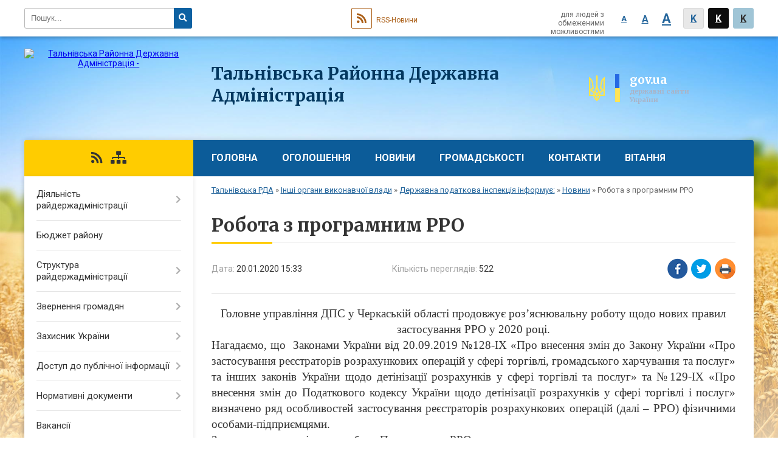

--- FILE ---
content_type: text/html; charset=UTF-8
request_url: https://talnivska-rda.gov.ua/news/1579527293/
body_size: 11465
content:
<!DOCTYPE html>
<html lang="uk">
<head>
	<!--[if IE]><meta http-equiv="X-UA-Compatible" content="IE=edge"><![endif]-->
	<meta charset="utf-8">
	<meta name="viewport" content="width=device-width, initial-scale=1">
	<!--[if IE]><script>
		document.createElement('header');
		document.createElement('nav');
		document.createElement('main');
		document.createElement('section');
		document.createElement('article');
		document.createElement('aside');
		document.createElement('footer');
		document.createElement('figure');
		document.createElement('figcaption');
	</script><![endif]-->
	<title>Робота з програмним РРО | Тальнівська РДА</title>
	<meta name="description" content="Головне управління ДПС у Черкаській області продовжує роз&amp;rsquo;яснювальну роботу щодо нових правил застосування РРО у 2020 році. . . Нагадаємо, що  Законами України від 20.09.2019 №128-IX &amp;laquo;Про внесення змін до Закону України &amp;la">
	<meta name="keywords" content="Робота, з, програмним, РРО, |, Тальнівська, РДА">

	
		<meta property="og:image" content="https://rada.info/upload/users_files/04061286/gerb/talnivskiy-rayon.png">
	<meta property="og:image:width" content="150">
	<meta property="og:image:height" content="150">
			<meta property="og:title" content="Робота з програмним РРО">
			<meta property="og:description" content="Головне управління ДПС у Черкаській області продовжує роз&amp;rsquo;яснювальну роботу щодо нових правил застосування РРО у 2020 році. ">
			<meta property="og:type" content="article">
	<meta property="og:url" content="https://talnivska-rda.gov.ua/news/1579527293/">
		
	<link rel="apple-touch-icon" sizes="57x57" href="https://rda.org.ua/apple-icon-57x57.png">
	<link rel="apple-touch-icon" sizes="60x60" href="https://rda.org.ua/apple-icon-60x60.png">
	<link rel="apple-touch-icon" sizes="72x72" href="https://rda.org.ua/apple-icon-72x72.png">
	<link rel="apple-touch-icon" sizes="76x76" href="https://rda.org.ua/apple-icon-76x76.png">
	<link rel="apple-touch-icon" sizes="114x114" href="https://rda.org.ua/apple-icon-114x114.png">
	<link rel="apple-touch-icon" sizes="120x120" href="https://rda.org.ua/apple-icon-120x120.png">
	<link rel="apple-touch-icon" sizes="144x144" href="https://rda.org.ua/apple-icon-144x144.png">
	<link rel="apple-touch-icon" sizes="152x152" href="https://rda.org.ua/apple-icon-152x152.png">
	<link rel="apple-touch-icon" sizes="180x180" href="https://rda.org.ua/apple-icon-180x180.png">
	<link rel="icon" type="image/png" sizes="192x192"  href="https://rda.org.ua/android-icon-192x192.png">
	<link rel="icon" type="image/png" sizes="32x32" href="https://rda.org.ua/favicon-32x32.png">
	<link rel="icon" type="image/png" sizes="96x96" href="https://rda.org.ua/favicon-96x96.png">
	<link rel="icon" type="image/png" sizes="16x16" href="https://rda.org.ua/favicon-16x16.png">
	<link rel="manifest" href="https://rda.org.ua/manifest.json">
	<meta name="msapplication-TileColor" content="#ffffff">
	<meta name="msapplication-TileImage" content="https://rda.org.ua/ms-icon-144x144.png">
	<meta name="theme-color" content="#ffffff">

	
		<meta name="robots" content="">
	
	<link href="https://fonts.googleapis.com/css?family=Merriweather:400i,700|Roboto:400,400i,700,700i&amp;subset=cyrillic-ext" rel="stylesheet">
	<link rel="stylesheet" href="https://rda.org.ua/themes/nature/css/styles_vip.css?ver=2.24">
	<link rel="stylesheet" href="https://rda.org.ua/themes/nature/css/335/theme_vip.css?v=1768934207">
	<!--[if lt IE 9]>
	<script src="https://oss.maxcdn.com/html5shiv/3.7.2/html5shiv.min.js"></script>
	<script src="https://oss.maxcdn.com/respond/1.4.2/respond.min.js"></script>
	<![endif]-->
	<!--[if gte IE 9]>
	<style type="text/css">
		.gradient { filter: none; }
	</style>
	<![endif]-->

</head>
<body class="">

	<a href="#top_menu" class="skip-link link" aria-label="Перейти до головного меню (Alt+1)" accesskey="1">Перейти до головного меню (Alt+1)</a>
	<a href="#left_menu" class="skip-link link" aria-label="Перейти до бічного меню (Alt+2)" accesskey="2">Перейти до бічного меню (Alt+2)</a>
    <a href="#main_content" class="skip-link link" aria-label="Перейти до головного вмісту (Alt+3)" accesskey="3">Перейти до текстового вмісту (Alt+3)</a>


		<div id="all_screen">

						<section class="search_menu">
				<div class="wrap">
					<div class="row">
						<div class="grid-25 fl">
							<form action="https://talnivska-rda.gov.ua/search/" class="search">
								<input type="text" name="q" value="" placeholder="Пошук..." aria-label="Введіть пошукову фразу" required>
								<button type="submit" name="search" value="y" aria-label="Натисніть, щоб здійснити пошук"><i class="fa fa-search"></i></button>
							</form>
							<a id="alt_version_eye" href="//alt.talnivska-rda.gov.ua/" title="Версія для людей з вадами зору"><i class="far fa-eye"></i></a>
						</div>
						<div class="grid-75">
							<div class="row">
								<div class="grid-25" style="padding-top: 13px;">
									<div id="google_translate_element"></div>
								</div>
								<div class="grid-25" style="padding-top: 13px;">
									<a href="https://rda.org.ua/rss/335/" class="rss" title="RSS-стрічка новин"><span><i class="fa fa-rss"></i></span> RSS-Новини</a>
								</div>
								<div class="grid-50 alt_version_block">

									<div class="alt_version">
										<div class="control_button">
											<a href="//alt.talnivska-rda.gov.ua/?view=text-small" class="text-small" rel="nofollow">A</a>
											<a href="//alt.talnivska-rda.gov.ua/?view=text-medium" class="text-medium" rel="nofollow">A</a>
											<a href="//alt.talnivska-rda.gov.ua/?view=text-large" class="text-large" rel="nofollow">A</a>
											<a href="//alt.talnivska-rda.gov.ua/?view=text-color-normal" class="text-color-normal" rel="nofollow">K</a>
											<a href="//alt.talnivska-rda.gov.ua/?view=text-color-inverse" class="text-color-inverse" rel="nofollow">K</a>
											<a href="//alt.talnivska-rda.gov.ua/?view=text-color-colored" class="text-color-colored" rel="nofollow">K</a>
										</div>
										<div class="for_people">
											для людей з обмеженими можливостями
										</div>
										<div class="clearfix"></div>
									</div>

								</div>
								<div class="clearfix"></div>
							</div>
						</div>
						<div class="clearfix"></div>
					</div>
				</div>
			</section>
			
			<header>
				<div class="wrap">
					<div class="row">

						<div class="grid-75 title fr">
							<div class="gov_logo">
								<img class="svg" src="https://rda.org.ua/themes/nature/img/gerb.svg">
								<span class="devider"></span>
								<span class="gov_title">
									<b>gov.ua</b>
									<small>державні сайти України</small>
								</span>
							</div>
							<div class="slogans">
								<div class="slogan_1">Тальнівська Районна Державна Адміністрація</div>
								<div class="slogan_2"></div>
							</div>
						</div>
						<div class="grid-25 logo fl">
							<a href="https://talnivska-rda.gov.ua/" id="logo">
								<img src="https://rada.info/upload/users_files/04061286/gerb/talnivskiy-rayon.png" alt="Тальнівська Районна Державна Адміністрація - ">
							</a>
						</div>
						<div class="clearfix"></div>

					</div>
				</div>
			</header>

			<div class="wrap">
				<section class="middle_block">

					<div class="row">
						<div class="grid-75 fr">
							<nav class="main_menu" id="top_menu">
								<ul>
																		<li>
										<a href="https://talnivska-rda.gov.ua/main/">Головна</a>
																			</li>
																		<li>
										<a href="https://talnivska-rda.gov.ua/more_news/">Оголошення</a>
																			</li>
																		<li>
										<a href="https://talnivska-rda.gov.ua/news/">Новини</a>
																			</li>
																		<li>
										<a href="https://talnivska-rda.gov.ua/dlya-gromadskosti-10-02-14-16-03-2020/">ГРОМАДСЬКОСТІ</a>
																			</li>
																		<li>
										<a href="https://talnivska-rda.gov.ua/feedback/">Контакти</a>
																			</li>
																		<li>
										<a href="https://talnivska-rda.gov.ua/more_news2/">ВІТАННЯ</a>
																			</li>
																										</ul>

								<button class="menu-button" id="open-button"><i class="fas fa-bars"></i> Меню сайту</button>

							</nav>
							<div class="clearfix"></div>

														<section class="bread_crumbs">
								<div xmlns:v="http://rdf.data-vocabulary.org/#"><a href="https://talnivska-rda.gov.ua/">Тальнівська РДА</a> &raquo; <a href="https://talnivska-rda.gov.ua/inshi-organi-vikonavchoi-vladi-16-11-23-03-04-2018/">Інші органи виконавчої влади</a> &raquo; <a href="https://talnivska-rda.gov.ua/odpi-informue-17-01-26-03-04-2018/">Державна податкова інспекція інформує:</a> &raquo; <a href="https://talnivska-rda.gov.ua/novini-09-16-08-21-12-2019/">Новини</a>  &raquo; <span>Робота з програмним РРО</span></div>
							</section>
							
							<main id="main_content">

																											<h1>Робота з програмним РРО</h1>


<div class="row">
	<div class="grid-30 one_news_date">
		Дата: <span>20.01.2020 15:33</span>
	</div>
	<div class="grid-30 one_news_count">
		Кількість переглядів: <span>522</span>
	</div>
		<div class="grid-30 one_news_socials">
		<button class="social_share" data-type="fb"><img src="https://rda.org.ua/themes/nature/img/share/fb.png"></button>
		<button class="social_share" data-type="tw"><img src="https://rda.org.ua/themes/nature/img/share/tw.png"></button>
		<button class="print_btn" onclick="window.print();"><img src="https://rda.org.ua/themes/nature/img/share/print.png"></button>
	</div>
		<div class="clearfix"></div>
</div>

<hr>

<p align="center" style="margin:0cm; margin-bottom:.0001pt; text-align:center; margin-right:0cm; margin-left:0cm"><span style="font-size:12pt"><span style="font-family:&quot;Times New Roman&quot;,serif"><span style="font-size:14.0pt">Головне управління ДПС у Черкаськ</span><span lang="UK" style="font-size:14.0pt">ій області продовжує роз</span><span style="font-size:14.0pt">&rsquo;</span><span lang="UK" style="font-size:14.0pt">яснювальну роботу щодо н</span><span style="font-size:14.0pt">ов</span><span lang="UK" style="font-size:14.0pt">их</span><span style="font-size:14.0pt"> правил застосування РРО у 2020 році</span><span lang="UK" style="font-size:14.0pt">.</span> </span></span></p>

<p style="margin:0cm; margin-bottom:.0001pt; text-align:justify; margin-right:0cm; margin-left:0cm"><span style="font-size:12pt"><span style="font-family:&quot;Times New Roman&quot;,serif"><span lang="UK" style="font-size:14.0pt">Нагадаємо, що&nbsp; Законами України від 20.09.2019 №128-</span><span style="font-size:14.0pt">IX</span><span lang="UK" style="font-size:14.0pt"> &laquo;Про внесення змін до Закону України &laquo;Про застосування реєстраторів розрахункових операцій у сфері торгівлі, громадського харчування та послуг&raquo; та інших законів України щодо детінізації розрахунків у сфері торгівлі та послуг&raquo; та №129-</span><span style="font-size:14.0pt">IX</span><span lang="UK" style="font-size:14.0pt"> &laquo;Про внесення змін до Податкового кодексу України щодо детінізації розрахунків у сфері торгівлі і послуг&raquo; визначено ряд особливостей застосування реєстраторів розрахункових операцій (далі &ndash; РРО) фізичними особами-підприємцями.</span></span></span></p>

<p style="margin:0cm; margin-bottom:.0001pt; text-align:justify; margin-right:0cm; margin-left:0cm"><span style="font-size:12pt"><span style="font-family:&quot;Times New Roman&quot;,serif"><span lang="UK" style="font-size:14.0pt">Зупинимось на темі щодо роботи Програмного РРО.</span></span></span></p>

<p class="rvps2" style="margin:0cm 0cm 7.5pt; text-align:justify; margin-right:0cm; margin-left:0cm"><span style="font-size:12pt"><span style="font-family:&quot;Times New Roman&quot;,serif"><span lang="UK" style="font-size:14.0pt">Звертаємо увагу, щодо відповідно до статті 5 Закону №128-</span><span style="font-size:14.0pt">IX</span><span style="font-size:14.0pt"> <a name="n99"></a>у разі виходу з ладу РРО та здійснення його ремонту або у разі тимчасового, але не більше 7 робочих днів, відключення електроенергії проведення розрахункових операцій на цей період здійснюється з використанням книги обліку розрахункових операцій та розрахункової книжки або із застосуванням належним чином зареєстрованого резервного реєстратора розрахункових операцій. </span><span style="font-size:14.0pt"><span style="color:black">На період виходу з ладу програмного реєстратора розрахункових операцій проведення розрахункових операцій не здійснюється до моменту усунення несправностей.</span></span> </span></span></p>

<p style="margin:0cm; margin-bottom:.0001pt; text-align:justify; margin-right:0cm; margin-left:0cm"><span style="font-size:12pt"><span style="font-family:&quot;Times New Roman&quot;,serif"><span lang="UK" style="font-size:14.0pt">Також для програмних РРО передбачено можливість застосування режиму офлайн.</span></span></span></p>

<p class="rvps2" style="margin:0cm 0cm 7.5pt; text-align:justify; margin-right:0cm; margin-left:0cm"><span style="font-size:12pt"><span style="font-family:&quot;Times New Roman&quot;,serif"><span style="font-size:14.0pt"><span style="color:black">На період відсутності зв&rsquo;язку між програмним реєстратором розрахункових операцій та фіскальним сервером контролюючого органу проведення розрахункових операцій здійснюється в режимі офлайн, що може тривати не більше 36 годин, із створенням електронних розрахункових документів, яким присвоюються фіскальні номери із діапазону фіскальних номерів, сформованих фіскальним сервером контролюючого органу.</span></span></span></span></p>

<p class="rvps2" style="margin:0cm 0cm 7.5pt; text-align:justify; margin-right:0cm; margin-left:0cm"><span style="font-size:12pt"><span style="font-family:&quot;Times New Roman&quot;,serif"><a name="n101"></a><span style="font-size:14.0pt"><span style="color:black">Суб&rsquo;єкт господарювання може використовувати фіскальні номери із діапазону фіскальних номерів, сформованих фіскальним сервером контролюючого органу, не більше 168 годин протягом календарного місяця.</span></span></span></span></p>

<p class="rvps2" style="margin:0cm 0cm 7.5pt; text-align:justify; margin-right:0cm; margin-left:0cm"><span style="font-size:12pt"><span style="font-family:&quot;Times New Roman&quot;,serif"><a name="n102"></a><span style="font-size:14.0pt"><span style="color:black">Порядок визначення діапазону, видачі, резервування, використання фіскальних номерів, що присвоюються електронним розрахунковим документам під час роботи програмного реєстратора розрахункових операцій в режимі офлайн, встановлюється </span></span><span style="font-size:14.0pt">фіскальним сервером контролюючого органу</span><span lang="UK" style="font-size:14.0pt">.</span> </span></span></p>

<p class="rvps2" style="margin:0cm 0cm 7.5pt; text-align:justify; margin-right:0cm; margin-left:0cm"><span style="font-size:12pt"><span style="font-family:&quot;Times New Roman&quot;,serif"><a name="n103"></a><span style="font-size:14.0pt"><span style="color:black">Контролюючий орган на запит покупця через Електронний кабінет, що функціонує відповідно до <a href="https://zakon.rada.gov.ua/laws/show/2755-17#n13764" style="color:blue; text-decoration:underline" target="_blank"><span style="color:black"><span style="text-decoration:none"><span style="text-underline:none">статті 42</span></span></span></a><sup><a href="https://zakon.rada.gov.ua/laws/show/2755-17#n13764" style="color:blue; text-decoration:underline" target="_blank"><span style="color:black"><span style="text-decoration:none"><span style="text-underline:none">1</span></span></span></a></sup> Податкового кодексу України, щодо перевірки справжності та достовірності розрахункового документа надає інформацію про суб&rsquo;єкта господарювання, господарську одиницю та зарезервований фіскальний номер розрахункового документа.</span></span></span></span></p>

<p class="rvps2" style="margin:0cm 0cm 7.5pt; text-align:justify; margin-right:0cm; margin-left:0cm"><span style="font-size:12pt"><span style="font-family:&quot;Times New Roman&quot;,serif"><a name="n104"></a><span style="font-size:14.0pt"><span style="color:black">Використання програмного реєстратора розрахункових операцій у період відсутності зв&rsquo;язку між програмним реєстратором розрахункових операцій та фіскальним сервером контролюючого органу без отриманого в контролюючому органі діапазону фіскальних номерів, сформованих фіскальним сервером контролюючого органу, забороняється.</span></span></span></span></p>

<p class="rvps2" style="margin:0cm 0cm 7.5pt; text-align:justify; margin-right:0cm; margin-left:0cm"><span style="font-size:12pt"><span style="font-family:&quot;Times New Roman&quot;,serif"><a name="n105"></a><span style="font-size:14.0pt"><span style="color:black">Протягом години після встановлення зв&rsquo;язку із фіскальним сервером контролюючого органу здійснюється передача копій створених програмним реєстратором розрахункових операцій розрахункових документів з присвоєними їм у режимі офлайн фіскальними номерами до фіскального сервера контролюючого органу. Такі розрахункові документи мають бути передані до моменту передачі електронного фіскального звіту, електронного фіскального звітного чека за день, коли були сформовані такі розрахункові документи.</span></span></span></span></p>

<p class="rvps2" style="margin:0cm 0cm 7.5pt; text-align:justify; margin-right:0cm; margin-left:0cm"><span style="font-size:12pt"><span style="font-family:&quot;Times New Roman&quot;,serif"><a name="n106"></a><span style="font-size:14.0pt"><span style="color:black">Такі розрахункові документи мають зберігатися програмним реєстратором розрахункових операцій до моменту отримання від контролюючого органу підтвердження про доставку розрахункових документів.</span></span></span></span></p>

<p style="margin-bottom:.0001pt; text-align:justify; margin:0cm 0cm 10pt; margin-right:0cm; margin-left:0cm"><span style="font-size:11pt"><span style="line-height:normal"><span style="font-family:Calibri,sans-serif"><a name="n107"></a><span lang="UK" style="font-size:14.0pt"><span style="font-family:&quot;Times New Roman&quot;,&quot;serif&quot;">Посилання на Закон №128-</span></span><span style="font-size:14.0pt"><span style="font-family:&quot;Times New Roman&quot;,&quot;serif&quot;">IX</span></span> <span style="font-size:14.0pt"><a href="https://zakon.rada.gov.ua/laws/main/128-20" style="color:blue; text-decoration:underline">https://zakon.rada.gov.ua/laws/main/128-20</a></span></span></span></span></p>

<p><span lang="UK" style="font-size:14.0pt"><span style="line-height:115%"><span style="font-family:&quot;Times New Roman&quot;,&quot;serif&quot;">Посилання на Закон №129-</span></span></span><span style="font-size:14.0pt"><span style="line-height:115%"><span style="font-family:&quot;Times New Roman&quot;,&quot;serif&quot;">IX</span></span></span> <span style="font-size:14.0pt"><span style="line-height:115%"><span style="font-family:&quot;Calibri&quot;,&quot;sans-serif&quot;"><a href="https://zakon.rada.gov.ua/laws/main/129-20" style="color:blue; text-decoration:underline">https://zakon.rada.gov.ua/laws/main/129-20</a></span></span></span></p>
<div class="clearfix"></div>

<hr>



<p><a href="https://talnivska-rda.gov.ua/novini-09-16-08-21-12-2019/" class="btn btn-grey">&laquo; повернутися</a></p>																	
							</main>
						</div>
						<div class="grid-25 fl">

							<div class="project_name">
								<a href="https://rda.org.ua/rss/335/" rel="nofollow" target="_blank" title="RSS-стрічка новин сайту"><i class="fas fa-rss"></i></a>
																																								<a href="https://talnivska-rda.gov.ua/sitemap/" title="Мапа сайту"><i class="fas fa-sitemap"></i></a>
							</div>
														<aside class="left_sidebar">

																<nav class="sidebar_menu" id="left_menu">
									<ul>
																				<li>
											<a href="https://talnivska-rda.gov.ua/diyalnist-rajderzhadministracii-10-04-50-29-03-2018/">Діяльність райдержадміністрації</a>
																						<i class="fa fa-chevron-right"></i>
											<ul>
																								<li>
													<a href="https://talnivska-rda.gov.ua/gromadska-rada-10-07-12-29-03-2018/">Стратегія розвитку району до 2020 року</a>
																									</li>
																								<li>
													<a href="https://talnivska-rda.gov.ua/plani-roboti-talnivskoi-rda-10-14-24-29-03-2018/">Повноваження Тальнівської РДА</a>
																									</li>
																								<li>
													<a href="https://talnivska-rda.gov.ua/plani-roboti-talnivskoi-rda-08-25-01-19-06-2019/">Плани роботи Тальнівської РДА</a>
																										<i class="fa fa-chevron-right"></i>
													<ul>
																												<li><a href="https://talnivska-rda.gov.ua/tizhnevi-plani-roboti-08-32-52-19-06-2019/">Тижневі плани роботи</a></li>
																																									</ul>
																									</li>
																								<li>
													<a href="https://talnivska-rda.gov.ua/zvituvannya-pro-robotu-17-01-02-20-02-2019/">Звітування про роботу</a>
																									</li>
																								<li>
													<a href="https://talnivska-rda.gov.ua/upravlinnya-socialnogo-zahistu-naselennya-rajderzhadministracii-informue-16-57-04-03-04-2018/">Управління соціального захисту населення райдержадміністрації інформує:</a>
																										<i class="fa fa-chevron-right"></i>
													<ul>
																												<li><a href="https://talnivska-rda.gov.ua/protidiya-nasilstvu-15-28-05-07-06-2019/">Протидія домашньому насильству</a></li>
																																									</ul>
																									</li>
																								<li>
													<a href="https://talnivska-rda.gov.ua/finansove-upravlinnya-rajderzhadministracii-informue-16-56-16-03-04-2018/">Фінансове управління райдержадміністрації інформує</a>
																									</li>
																								<li>
													<a href="https://talnivska-rda.gov.ua/viddil-mistobud-arhitek-ta-zhkg-10-06-12-29-03-2018/">Відділ містобудування, архітектури, інфраструктури, енергетики та захисту довкілля</a>
																										<i class="fa fa-chevron-right"></i>
													<ul>
																												<li><a href="https://talnivska-rda.gov.ua/mistobuduvannya-ta-arhitektura-14-36-30-06-02-2020/">Містобудування та архітектура</a></li>
																												<li><a href="https://talnivska-rda.gov.ua/perspektivi-rozvitku-kooperacii-na-talnivschini-14-42-07-06-02-2020/">Перспективи розвитку кооперації на Тальнівщині</a></li>
																												<li><a href="https://talnivska-rda.gov.ua/ekonomika-investicii-ta-zhitlovokomunalne-gospodarstvo-14-55-07-06-02-2020/">Економіка та житлово-комунальне господарство</a></li>
																												<li><a href="https://talnivska-rda.gov.ua/energozberezhennya-14-59-03-06-02-2020/">Енергозбереження</a></li>
																												<li><a href="https://talnivska-rda.gov.ua/pidpriemnictvo-ta-investicii-15-03-53-06-02-2020/">Інвестиції та підприємництво</a></li>
																												<li><a href="https://talnivska-rda.gov.ua/ekologiya-15-20-41-06-02-2020/">Екологія</a></li>
																												<li><a href="https://talnivska-rda.gov.ua/orenda-vodnih-obektiv-15-22-15-06-02-2020/">Оренда водних об'єктів</a></li>
																												<li><a href="https://talnivska-rda.gov.ua/generalni-plani-talnivskogo-rajonu-14-10-16-27-09-2018/">Генеральні плани Тальнівського району</a></li>
																												<li><a href="https://talnivska-rda.gov.ua/dostupnist-budivel-i-primischen-16-03-23-21-11-2018/">Анкети доступності будівель і приміщень</a></li>
																																									</ul>
																									</li>
																								<li>
													<a href="https://talnivska-rda.gov.ua/derzhavnij-reestr-viborciv-10-14-39-29-03-2018/">Державний реєстр виборців</a>
																										<i class="fa fa-chevron-right"></i>
													<ul>
																												<li><a href="https://talnivska-rda.gov.ua/novini-20-38-46-02-07-2020/">Новини</a></li>
																																									</ul>
																									</li>
																								<li>
													<a href="https://talnivska-rda.gov.ua/pasport-rajonu-10-59-52-04-02-2021/">Паспорт району</a>
																									</li>
																																			</ul>
																					</li>
																				<li>
											<a href="https://talnivska-rda.gov.ua/bjudzhet-rajonu-10-00-20-15-05-2019/">Бюджет району</a>
																					</li>
																				<li>
											<a href="https://talnivska-rda.gov.ua/struktura-rajderzhadministracii-10-09-04-29-03-2018/">Структура райдержадміністрації</a>
																						<i class="fa fa-chevron-right"></i>
											<ul>
																								<li>
													<a href="https://talnivska-rda.gov.ua/kerivnictvo-16-48-28-23-03-2018/">Керівництво</a>
																									</li>
																								<li>
													<a href="https://talnivska-rda.gov.ua/aparat-14-46-47-28-03-2018/">Апарат</a>
																									</li>
																								<li>
													<a href="https://talnivska-rda.gov.ua/strukturni-pidrozdili-08-29-10-23-06-2018/">Структурні підрозділи</a>
																									</li>
																								<li>
													<a href="https://talnivska-rda.gov.ua/centri-ta-sluzhbi-08-32-44-23-06-2018/">Центри та служби</a>
																									</li>
																																			</ul>
																					</li>
																				<li>
											<a href="https://talnivska-rda.gov.ua/zvernennya-gromadyan-10-03-35-29-03-2018/">Звернення громадян</a>
																						<i class="fa fa-chevron-right"></i>
											<ul>
																								<li>
													<a href="https://talnivska-rda.gov.ua/prijom-gromadyan-15-30-17-13-01-2020/">Прийом громадян</a>
																									</li>
																								<li>
													<a href="https://talnivska-rda.gov.ua/informaciya-schodo-stanu-opracjuvannya-zvernen-15-31-42-13-01-2020/">Інформація щодо стану опрацювання звернень</a>
																									</li>
																																			</ul>
																					</li>
																				<li>
											<a href="https://talnivska-rda.gov.ua/zahisnik-ukraini-09-40-47-29-03-2018/">Захисник України</a>
																						<i class="fa fa-chevron-right"></i>
											<ul>
																								<li>
													<a href="https://talnivska-rda.gov.ua/do-uvagi-uchasnikiv-ato-09-41-35-29-03-2018/">До уваги учасників АТО!</a>
																									</li>
																								<li>
													<a href="https://talnivska-rda.gov.ua/vichna-slava-geroyam-09-42-28-29-03-2018/">Вічна Слава Героям!</a>
																									</li>
																								<li>
													<a href="https://talnivska-rda.gov.ua/vijskomat-informue-09-43-07-29-03-2018/">Військомат інформує</a>
																									</li>
																																			</ul>
																					</li>
																				<li>
											<a href="https://talnivska-rda.gov.ua/dostup-do-publichnoi-informacii-10-03-57-29-03-2018/">Доступ до публічної інформації</a>
																						<i class="fa fa-chevron-right"></i>
											<ul>
																								<li>
													<a href="https://talnivska-rda.gov.ua/normativnopravova-baza-15-34-45-06-06-2019/">Нормативно-правова база</a>
																									</li>
																								<li>
													<a href="https://talnivska-rda.gov.ua/sistema-obliku-publichnoi-informacii-10-12-23-29-03-2018/">Система обліку публічної інформації</a>
																										<i class="fa fa-chevron-right"></i>
													<ul>
																												<li><a href="https://talnivska-rda.gov.ua/zviti-pro-zapiti-na-publichnu-informaciju-11-32-33-23-01-2020/">Робота із запитами на публічну інформацію</a></li>
																																									</ul>
																									</li>
																								<li>
													<a href="https://talnivska-rda.gov.ua/ochischennya-vladi-10-13-02-29-03-2018/">Очищення влади</a>
																									</li>
																								<li>
													<a href="https://talnivska-rda.gov.ua/pro-elektronni-zakupivli-prozorro-10-13-24-29-03-2018/">ПРО ЕЛЕКТРОННІ ЗАКУПІВЛІ PROZORRO</a>
																									</li>
																								<li>
													<a href="https://talnivska-rda.gov.ua/pasporti-ta-zviti-bjudzhetnih-program-10-13-34-29-03-2018/">Паспорти та звіти бюджетних програм</a>
																									</li>
																																			</ul>
																					</li>
																				<li>
											<a href="https://talnivska-rda.gov.ua/normativni-dokumenti-10-05-12-29-03-2018/">Нормативні документи</a>
																						<i class="fa fa-chevron-right"></i>
											<ul>
																								<li>
													<a href="https://talnivska-rda.gov.ua/rozporyadzhennya-10-15-25-29-03-2018/">Розпорядження</a>
																									</li>
																								<li>
													<a href="https://talnivska-rda.gov.ua/proekti-rishen-10-15-47-29-03-2018/">Проекти рішень</a>
																									</li>
																																			</ul>
																					</li>
																				<li>
											<a href="https://talnivska-rda.gov.ua/vakansii-09-43-48-29-03-2018/">Вакансії</a>
																					</li>
																				<li>
											<a href="https://talnivska-rda.gov.ua/regulyatorna-politika-10-06-32-29-03-2018/">Регуляторна політика</a>
																						<i class="fa fa-chevron-right"></i>
											<ul>
																								<li>
													<a href="https://talnivska-rda.gov.ua/normativnopravova-baza-11-52-17-13-11-2018/">Нормативно-правова база</a>
																									</li>
																								<li>
													<a href="https://talnivska-rda.gov.ua/planuvannya-regulyatornoi-diyalnosti-10-21-55-29-03-2018/">Планування регуляторної діяльності</a>
																									</li>
																								<li>
													<a href="https://talnivska-rda.gov.ua/opriljudnennya-proektiv-regulyatornih-aktiv-ta-analizu-regulyatornogo-vplivu-10-22-14-29-03-2018/">Оприлюднення проектів регуляторних актів та аналізу регуляторного впливу</a>
																									</li>
																								<li>
													<a href="https://talnivska-rda.gov.ua/dijuchi-regulyatorni-akti-10-22-37-29-03-2018/">Діючі регуляторні акти</a>
																									</li>
																								<li>
													<a href="https://talnivska-rda.gov.ua/vidstezhennya-rezultativnosti-regulyatornih-aktiv-10-22-53-29-03-2018/">Відстеження результативності регуляторних актів</a>
																									</li>
																								<li>
													<a href="https://talnivska-rda.gov.ua/informaciya-pro-zdijsnennya-regulyatornoi-diyalnosti-10-23-10-29-03-2018/">Інформація про здійснення регуляторної діяльності</a>
																									</li>
																								<li>
													<a href="https://talnivska-rda.gov.ua/vidpovidalni-osobi-za-zdijsnennya-regulyatornoi-diyalnosti-11-53-35-13-11-2018/">Відповідальні особи за здійснення регуляторної діяльності</a>
																									</li>
																																			</ul>
																					</li>
																				<li>
											<a href="https://talnivska-rda.gov.ua/strateg-rozv-rnu-do-2020-r-10-06-53-29-03-2018/">Громадська рада</a>
																						<i class="fa fa-chevron-right"></i>
											<ul>
																								<li>
													<a href="https://talnivska-rda.gov.ua/protokoli-gromadskoi-radi-14-41-53-25-06-2018/">Протоколи Громадської ради</a>
																									</li>
																								<li>
													<a href="https://talnivska-rda.gov.ua/plani-roboti-14-42-57-25-06-2018/">Плани роботи</a>
																									</li>
																								<li>
													<a href="https://talnivska-rda.gov.ua/ogoloshennya-14-43-43-25-06-2018/">Оголошення</a>
																									</li>
																								<li>
													<a href="https://talnivska-rda.gov.ua/elektronni-konsultacii-z-gromadskistju-14-44-20-25-06-2018/">Електронні консультації з громадськістю</a>
																									</li>
																																			</ul>
																					</li>
																				<li class="active">
											<a href="https://talnivska-rda.gov.ua/inshi-organi-vikonavchoi-vladi-16-11-23-03-04-2018/">Інші органи виконавчої влади</a>
																						<i class="fa fa-chevron-right"></i>
											<ul>
																								<li>
													<a href="https://talnivska-rda.gov.ua/centr-zajnyatosti-informue-17-02-39-03-04-2018/">Центр зайнятості інформує:</a>
																										<i class="fa fa-chevron-right"></i>
													<ul>
																												<li><a href="https://talnivska-rda.gov.ua/bilocerkivskij-universitet-zaproshue-na-yarmarok-16-46-04-23-10-2019/">Новини</a></li>
																																									</ul>
																									</li>
																								<li>
													<a href="https://talnivska-rda.gov.ua/rcsssdm-informue-16-58-15-03-04-2018/">РЦСССДМ інформує:</a>
																									</li>
																								<li>
													<a href="https://talnivska-rda.gov.ua/viddil-u-talnivskomu-rajoni-golovnogo-upravlinnya-derzhgeokadastru-u-cherkaskij-oblasti-15-46-03-24-04-2018/">Відділ у Тальнівському районі Головного управління Держгеокадастру у Черкаській області</a>
																									</li>
																								<li class="active">
													<a href="https://talnivska-rda.gov.ua/odpi-informue-17-01-26-03-04-2018/">Державна податкова інспекція інформує:</a>
																										<i class="fa fa-chevron-right"></i>
													<ul>
																												<li class="active"><a href="https://talnivska-rda.gov.ua/novini-09-16-08-21-12-2019/">Новини</a></li>
																																									</ul>
																									</li>
																								<li>
													<a href="https://talnivska-rda.gov.ua/upravlinnya-derzhavnoi-kaznachejskoi-sluzhbi-ukraini-informue-17-03-47-03-04-2018/">Управління Державної казначейської служби України інформує:</a>
																									</li>
																								<li>
													<a href="https://talnivska-rda.gov.ua/upravlinnya-pensijnogo-fondu-ukraini-informue-17-05-36-03-04-2018/">Управління пенсійного фонду України інформує:</a>
																									</li>
																								<li>
													<a href="https://talnivska-rda.gov.ua/talnivske-bjuro-pravovoi-dopomogi-11-08-33-10-08-2018/">Тальнівське бюро правової допомоги</a>
																									</li>
																								<li>
													<a href="https://talnivska-rda.gov.ua/filiya-derzhavnoi-ustanovi-centr-probacii-v-cherkaskij-oblasti-10-53-26-21-01-2019/">Філія Державної установи "Центр пробації" в Черкаській області</a>
																										<i class="fa fa-chevron-right"></i>
													<ul>
																												<li><a href="https://talnivska-rda.gov.ua/zavdannya-i-funkcii-upovnovazhenih-organiv z-pitan-probacii-11-17-14-21-01-2019/">Завдання і функції уповноважених органів з питань пробації</a></li>
																												<li><a href="https://talnivska-rda.gov.ua/pidrozdili-filii-derzhavnoi-ustanovi-centr-probacii-v-cherkaskij-oblasti-11-17-47-21-01-2019/">Підрозділи філії Державної установи «Центр пробації» в Черкаській області</a></li>
																																									</ul>
																									</li>
																								<li>
													<a href="https://talnivska-rda.gov.ua/talnivske-viddilennya-upravlinnya-vd-fssu-08-23-35-01-03-2019/">Тальнівське відділення управління ВД ФССУ</a>
																									</li>
																																			</ul>
																					</li>
																				<li>
											<a href="https://talnivska-rda.gov.ua/golovne-teritorialne-upravlinnya-justicii-u-cherkaskij-oblasti-09-24-54-02-05-2019/">Центральне міжрегіональне управління Міністерства юстиції інформує</a>
																						<i class="fa fa-chevron-right"></i>
											<ul>
																								<li>
													<a href="https://talnivska-rda.gov.ua/novini-08-18-20-23-01-2020/">Новини</a>
																									</li>
																								<li>
													<a href="https://talnivska-rda.gov.ua/talnivskij-rajonnij-viddil-dracs-informue-09-30-16-02-05-2019/">Тальнівський районний відділ ДРАЦС</a>
																									</li>
																																			</ul>
																					</li>
																				<li>
											<a href="https://talnivska-rda.gov.ua/talnivschina-turistichna-10-08-08-29-03-2018/">Тальнівщина туристична</a>
																					</li>
																				<li>
											<a href="https://talnivska-rda.gov.ua/zasobi-masovoi-informacii-10-08-18-29-03-2018/">Засоби масової інформації</a>
																					</li>
																				<li>
											<a href="https://talnivska-rda.gov.ua/komunalne-majno-v-operativnomu-upravlinni-11-59-07-18-09-2020/">Комунальне майно в оперативному управлінні</a>
																						<i class="fa fa-chevron-right"></i>
											<ul>
																								<li>
													<a href="https://talnivska-rda.gov.ua/normativnopravova-baza-12-00-13-18-09-2020/">Нормативно-правова база</a>
																									</li>
																								<li>
													<a href="https://talnivska-rda.gov.ua/rishennya-organiv-miscevogo-samovryaduvannya-12-01-11-18-09-2020/">Рішення органів місцевого самоврядування</a>
																									</li>
																								<li>
													<a href="https://talnivska-rda.gov.ua/informacijni-povidomlennya-12-01-56-18-09-2020/">Інформаційні повідомлення</a>
																									</li>
																																			</ul>
																					</li>
																													</ul>
								</nav>

																
								
								
								
																<div id="banner_block">

									<h1 style="text-align: center;"><img alt="Фото без опису"  alt="" src="https://rada.info/upload/users_files/04061286/ff839d0315c228a5c8990498ecb1357f.jpg" style="width: 350px; height: 495px;" /></h1>

<h3 style="text-align: center;"><a rel="nofollow" href="https://rada.info/upload/users_files/04061286/060616f92b3ea8c44c3cc9e490de726d.jpg" rel="nofollow"><img alt="Фото без опису"  alt="" src="https://rada.info/upload/users_files/04061286/fecc56dba84daae50622c1ec259d91dd.jpg" style="width: 350px; height: 175px;" /></a></h3>

<h3 style="text-align: center;"><a rel="nofollow" href="https://covid19.com.ua/" rel="nofollow"><img alt="Фото без опису"  alt="" src="https://rada.info/upload/users_files/04061286/544c0520e019a6606c5d2b1264f71989.jpg" style="width: 350px; height: 156px;" /></a></h3>

<p style="text-align: center;"><a rel="nofollow" href="https://nszu.gov.ua/" rel="nofollow"><img alt="Фото без опису"  alt="" src="https://rada.info/upload/users_files/04061286/441117e21727aff5fc2be1f2201bce66.jpg" style="width: 350px; height: 210px;" /></a></p>

<h3 style="text-align: center;"><a rel="nofollow" href="https://rada.info/upload/users_files/04061286/5825c1e73f913ce9df0d9e12fcdc6083.png" rel="nofollow"><img alt="Фото без опису"  alt="" src="https://rada.info/upload/users_files/04061286/a69dd3d191fa2961c7f21dfec1b47806.png" style="width: 350px; height: 293px;" /></a></h3>

<h3 style="text-align: center;"><a rel="nofollow" href="https://rada.info/upload/users_files/04061286/63cd3e609a4596dec26a4e09910643c9.jpg" rel="nofollow"><img alt="Фото без опису"  alt="" src="https://rada.info/upload/users_files/04061286/9b3eddb8a36f4477d3593ec25ae0b72b.jpg" style="width: 350px; height: 201px;" /></a></h3>

<h3 style="text-align: center;">&nbsp;</h3>

<p style="text-align:center"><a rel="nofollow" href="https://legalaid.gov.ua/" rel="nofollow"><img alt="Фото без опису"  alt="" src="https://rada.info/upload/users_files/04061286/6411ebb836c34d303c4d98841d5d09e0.jpg" style="width: 400px; height: 394px;" /></a></p>

<p style="text-align:center"><strong><span style="color:#2980b9;">ІНВЕСТИЦІЙНИЙ&nbsp;АТЛАС&nbsp;</span></strong></p>

<p style="text-align:center"><strong><span style="color:#2980b9;">НАДРОКОРИСТУВАЧА</span></strong></p>

<p style="text-align:center"><a rel="nofollow" href="http://www.geo.gov.ua/investicijnij-atlas-nadrokoristuvacha/" rel="nofollow"><img alt="Фото без опису"  alt="" src="https://rada.info/upload/users_files/04061286/2823eb5b1b194ba531d8b34572d23c0b.png" style="width: 300px; height: 200px;" /></a></p>

<p style="text-align:center">&nbsp;</p>

<p style="text-align:center"><a rel="nofollow" href="//www.president.gov.ua/" rel="nofollow"><img alt="ПРЕЗИДЕНТ УКРАЇНИ" src="//gromada.info/upload/images/banner_prezident_262.png" style="height:63px; margin-bottom:2px; width:262px" /></a></p>

<p style="text-align:center">&nbsp;</p>

<p style="text-align:center"><a rel="nofollow" href="https://nazk.gov.ua" rel="nofollow"><img alt="Фото без опису"  alt="" src="https://rada.info/upload/users_files/04061286/bfef67a40eb3f7c0963ddc95bd7cde2a.jpg" style="height:175px; width:250px" /></a></p>

<p style="text-align:center"><a rel="nofollow" href="https://nazk.gov.ua/report-corruption" rel="nofollow"><img alt="Фото без опису"  alt="" src="https://rada.info/upload/users_files/04061286/7c7967ee98e219287677a0d41d66dd55.png" style="height:89px; width:250px" /></a></p>

<p style="text-align:center"><a rel="nofollow" href="https://chk.dcz.gov.ua/main-news" rel="nofollow"><img alt="Фото без опису"  alt="" src="https://rada.info/upload/users_files/04061286/afcf0de689c7fb236f7b037af5166f9c.jpg" style="width: 262px; height: 64px;" /></a></p>

<p style="text-align:center"><a rel="nofollow" href="https://online.minjust.gov.ua/" rel="nofollow"><img alt="Фото без опису"  alt="" src="https://rada.info/upload/users_files/04061286/8c3d923d7f554177aee34bb2e6329258.jpg" style="width: 300px; height: 185px;" /></a></p>

<p style="text-align:center"><a rel="nofollow" href="https://kap.minjust.gov.ua/" rel="nofollow"><img alt="Фото без опису"  alt="" src="https://rada.info/upload/users_files/04061286/57daf22a6346bec869e6113ddaa4d3fe.png" style="width: 300px; height: 120px;" /></a></p>
									<div class="clearfix"></div>

									
									<div class="clearfix"></div>

								</div>
								
							</aside>
						</div>
						<div class="clearfix"></div>
					</div>

					
				</section>

			</div>

			<section class="footer_block">
				<div class="mountains">
				<div class="wrap">
					<div class="other_projects">
						<a href="https://rda.org.ua/" target="_blank" rel="nofollow"><img src="https://rada.info/upload/footer_banner/b_rda_new.png" alt="Веб-сайти для районних державних адміністрацій України - RDA.ORG.UA"></a>
						<a href="https://gromada.org.ua/" target="_blank" rel="nofollow"><img src="https://rada.info/upload/footer_banner/b_gromada_new.png" alt="Веб-сайти для громад України - GROMADA.ORG.UA"></a>
						<a href="https://rayrada.org.ua/" target="_blank" rel="nofollow"><img src="https://rada.info/upload/footer_banner/b_rayrada_new.png" alt="Веб-сайти для районних рад України - RAYRADA.ORG.UA"></a>
						<a href="https://osv.org.ua/" target="_blank" rel="nofollow"><img src="https://rada.info/upload/footer_banner/b_osvita_new.png?v=1" alt="Веб-сайти для відділів освіти та освітніх закладів - OSV.ORG.UA"></a>
						<a href="https://gromada.online/" target="_blank" rel="nofollow"><img src="https://rada.info/upload/footer_banner/b_other_new.png" alt="Розробка офіційних сайтів державним організаціям"></a>
					</div>
					<div class="under_footer">
						Тальнівська РДА - 2018-2026 &copy; Весь контент доступний за ліцензією <a href="https://creativecommons.org/licenses/by/4.0/deed.uk" target="_blank" rel="nofollow">Creative Commons Attribution 4.0 International License</a>, якщо не зазначено інше.
					</div>
				</div>
				</div>
			</section>

			<footer>
				<div class="wrap">
					<div class="row">
						<div class="grid-25 socials">
							<a href="https://rda.org.ua/rss/335/" rel="nofollow" target="_blank" title="RSS-стрічка новин"><i class="fas fa-rss"></i></a>
							<i class="fab fa-twitter"></i>							<i class="fab fa-instagram"></i>							<i class="fab fa-facebook-f"></i>							<i class="fab fa-youtube"></i>						</div>
						<div class="grid-25 admin_auth_block">
														<a href="#auth_block" class="open-popup"><i class="fa fa-lock"></i> Вхід для <u>адміністратора</u></a>
													</div>
						<div class="grid-25">
							<div class="school_ban">
								<div class="row">
									<div class="grid-50" style="text-align: right;"><a href="https://rda.org.ua/" target="_blank" rel="nofollow"><img src="//rda.org.ua/gromada_orgua_88x31.png" alt="rda.org.ua - веб сайти РДА України"></a></div>
									<div class="grid-50 last"><a href="#get_gromada_ban" class="open-popup get_gromada_ban">Показати код для<br><u>вставки на сайт</u></a></div>
									<div class="clearfix"></div>
								</div>
							</div>
						</div>
						<div class="grid-25 developers">
							Розробка порталу: <br>
							<a href="https://vlada.ua/propozytsiyi/propozitsiya-rda/" target="_blank">&laquo;Vlada.ua&raquo;&trade;</a>
						</div>
						<div class="clearfix"></div>
					</div>
				</div>
			</footer>

		</div>


<script type="text/javascript" src="https://rda.org.ua/themes/nature/js/jquery-3.1.0.min.js"></script>
<script type="text/javascript" src="https://rda.org.ua/themes/nature/js/jquery-migrate-3.0.0.min.js"></script>
<script type="text/javascript" src="https://rda.org.ua/themes/nature/js/icheck.min.js"></script>
<script type="text/javascript" src="https://rda.org.ua/themes/nature/js/superfish.min.js"></script>



<script type="text/javascript" src="https://rda.org.ua/themes/nature/js/functions.js?v=2.2"></script>
<script type="text/javascript" src="https://rda.org.ua/themes/nature/js/hoverIntent.js"></script>
<script type="text/javascript" src="https://rda.org.ua/themes/nature/js/jquery.magnific-popup.min.js"></script>
<script type="text/javascript" src="https://rda.org.ua/themes/nature/js/jquery.mask.min.js"></script>


<script type="text/javascript" src="//translate.google.com/translate_a/element.js?cb=googleTranslateElementInit"></script>
<script type="text/javascript">
	function googleTranslateElementInit() {
		new google.translate.TranslateElement({
			pageLanguage: 'uk',
			includedLanguages: 'de,en,es,fr,pl',
			layout: google.translate.TranslateElement.InlineLayout.SIMPLE,
			gaTrack: true,
			gaId: 'UA-71656986-1'
		}, 'google_translate_element');
	}
</script>

<!-- Global site tag (gtag.js) - Google Analytics --> <script async src="https://www.googletagmanager.com/gtag/js?id=UA-143538081-1"></script> <script>   window.dataLayer = window.dataLayer || [];   function gtag(){dataLayer.push(arguments);}   gtag('js', new Date());    gtag('config', 'UA-143538081-1'); </script>



<div style="display: none;">
				<div id="get_gromada_ban" class="dialog-popup s">
    <h4>Код для вставки на сайт</h4>
    <div class="form-group">
        <img src="//rda.org.ua/gromada_orgua_88x31.png">
    </div>
    <div class="form-group">
        <textarea id="informer_area" class="form-control"><a href="https://rda.org.ua/" target="_blank"><img src="https://rda.org.ua/gromada_orgua_88x31.png" alt="rda.org.ua - веб сайти РДА України" /></a></textarea>
    </div>
</div>		<div id="auth_block" class="dialog-popup s">

    <h4>Вхід для адміністратора</h4>
    <form action="//rda.org.ua/n/actions/" method="post">
		
		
        
        <div class="form-group">
            <label class="control-label" for="login">Логін: <span>*</span></label>
            <input type="text" class="form-control" name="login" id="login" value="" required>
        </div>
        <div class="form-group">
            <label class="control-label" for="password">Пароль: <span>*</span></label>
            <input type="password" class="form-control" name="password" id="password" value="" required>
        </div>
		
        <div class="form-group">
			
            <input type="hidden" name="object_id" value="335">
			<input type="hidden" name="back_url" value="https://talnivska-rda.gov.ua/news/1579527293/">
			
            <button type="submit" class="btn btn-yellow" name="pAction" value="login_as_admin_temp">Авторизуватись</button>
        </div>

    </form>

</div>


		
				
				<div id="email_voting" class="dialog-popup m">

	
    <h4>Онлайн-опитування: </h4>
	

    <form action="//rda.org.ua/n/actions/" method="post" enctype="multipart/form-data">

        <div class="alert alert-warning">
            <strong>Увага!</strong> З метою уникнення фальсифікацій Ви маєте підтвердити свій голос через E-Mail
        </div>

		
        <div class="form-group">
            <label class="control-label" for="voting_email">E-Mail: <span>*</span></label>
            <input type="email" class="form-control" name="email" id="voting_email" value="" required>
        </div>
		

        <div class="form-group">
			
            <input type="hidden" name="answer_id" id="voting_anser_id" value="">
            <input type="hidden" name="voting_id" value="">
			<input type="hidden" name="back_url" value="https://talnivska-rda.gov.ua/news/1579527293/">
			
            <button type="submit" name="pAction" value="get_voting" class="btn btn-yellow">Підтвердити голос</button> <a href="#" class="btn btn-grey close-popup">Скасувати</a>
        </div>

    </form>

</div>


		<div id="result_voting" class="dialog-popup m">

    <h4>Результати опитування</h4>

    <h3 id="voting_title"></h3>

    <canvas id="voting_diagram"></canvas>
    <div id="voting_results"></div>

    <div class="form-group">
        <a href="#voting" class="open-popup btn btn-yellow"><i class="far fa-list-alt"></i> Всі опитування</a>
    </div>

</div>		
														
			</div>
</body>
</html>